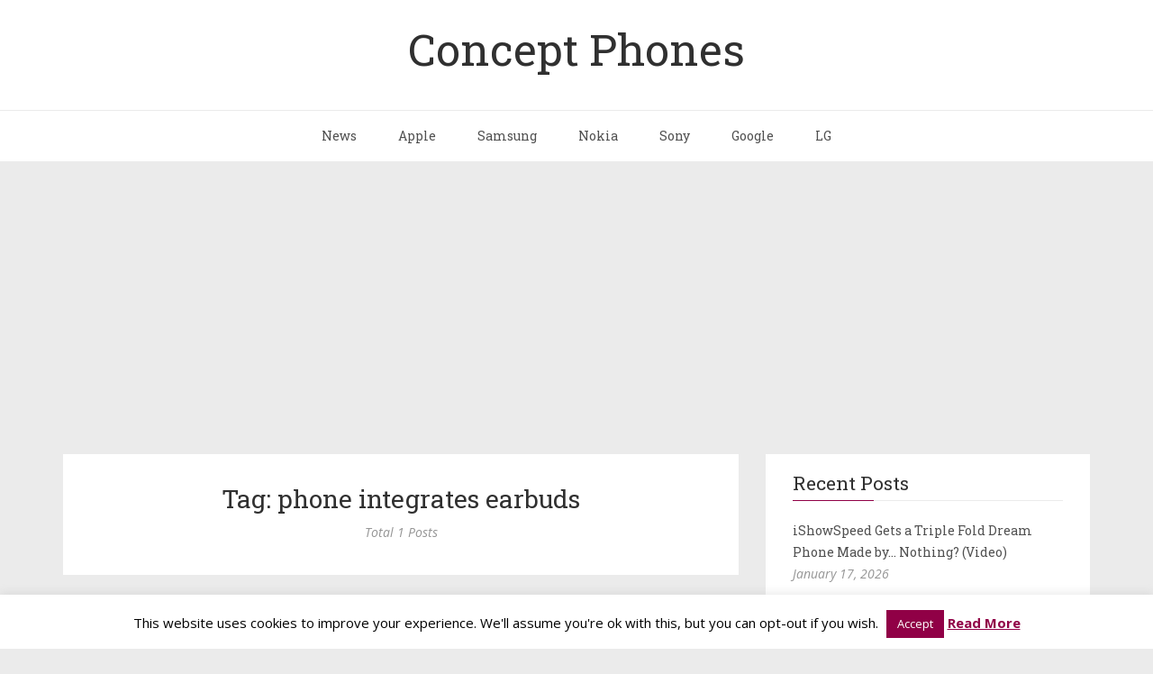

--- FILE ---
content_type: text/html; charset=UTF-8
request_url: https://www.concept-phones.com/tag/phone-integrates-earbuds/
body_size: 13331
content:
<!DOCTYPE html>
<html lang="en-US">
<head>
<script async src="//pagead2.googlesyndication.com/pagead/js/adsbygoogle.js"></script>
<script>
  (adsbygoogle = window.adsbygoogle || []).push({
    google_ad_client: "ca-pub-5470487229090968",
    enable_page_level_ads: true
  });
</script>
	<meta charset="UTF-8" />
	<meta http-equiv="X-UA-Compatible" content="IE=edge" />
	
	<meta name="description" content="Phone Renders Leaks Concepts and Designs" />
	<meta name="viewport" content="width=device-width, minimum-scale=1, maximum-scale=1, user-scalable=no" />
	<!-- favicons -->
			<link rel="shortcut icon" href="https://www.concept-phones.com/wp-content/themes/futura2/favicon.ico">
		<link rel="pingback" href="https://www.concept-phones.com/xmlrpc.php" />
	
	<meta name='robots' content='index, follow, max-image-preview:large, max-snippet:-1, max-video-preview:-1' />
	<style>img:is([sizes="auto" i], [sizes^="auto," i]) { contain-intrinsic-size: 3000px 1500px }</style>
	
	<!-- This site is optimized with the Yoast SEO plugin v25.9 - https://yoast.com/wordpress/plugins/seo/ -->
	<title>phone integrates earbuds Archives - Concept Phones</title>
	<link rel="canonical" href="https://www.concept-phones.com/tag/phone-integrates-earbuds/" />
	<meta property="og:locale" content="en_US" />
	<meta property="og:type" content="article" />
	<meta property="og:title" content="phone integrates earbuds Archives - Concept Phones" />
	<meta property="og:url" content="https://www.concept-phones.com/tag/phone-integrates-earbuds/" />
	<meta property="og:site_name" content="Concept Phones" />
	<meta name="twitter:card" content="summary_large_image" />
	<meta name="twitter:site" content="@ConceptPhones" />
	<script type="application/ld+json" class="yoast-schema-graph">{"@context":"https://schema.org","@graph":[{"@type":"CollectionPage","@id":"https://www.concept-phones.com/tag/phone-integrates-earbuds/","url":"https://www.concept-phones.com/tag/phone-integrates-earbuds/","name":"phone integrates earbuds Archives - Concept Phones","isPartOf":{"@id":"https://www.concept-phones.com/#website"},"breadcrumb":{"@id":"https://www.concept-phones.com/tag/phone-integrates-earbuds/#breadcrumb"},"inLanguage":"en-US"},{"@type":"BreadcrumbList","@id":"https://www.concept-phones.com/tag/phone-integrates-earbuds/#breadcrumb","itemListElement":[{"@type":"ListItem","position":1,"name":"Home","item":"https://www.concept-phones.com/"},{"@type":"ListItem","position":2,"name":"phone integrates earbuds"}]},{"@type":"WebSite","@id":"https://www.concept-phones.com/#website","url":"https://www.concept-phones.com/","name":"Concept Phones","description":"Phone Renders Leaks Concepts and Designs","publisher":{"@id":"https://www.concept-phones.com/#organization"},"potentialAction":[{"@type":"SearchAction","target":{"@type":"EntryPoint","urlTemplate":"https://www.concept-phones.com/?s={search_term_string}"},"query-input":{"@type":"PropertyValueSpecification","valueRequired":true,"valueName":"search_term_string"}}],"inLanguage":"en-US"},{"@type":"Organization","@id":"https://www.concept-phones.com/#organization","name":"Concept Phones","url":"https://www.concept-phones.com/","logo":{"@type":"ImageObject","inLanguage":"en-US","@id":"https://www.concept-phones.com/#/schema/logo/image/","url":"https://www.concept-phones.com/wp-content/uploads/2015/11/cropped-site-icon-concept-phones.png","contentUrl":"https://www.concept-phones.com/wp-content/uploads/2015/11/cropped-site-icon-concept-phones.png","width":512,"height":512,"caption":"Concept Phones"},"image":{"@id":"https://www.concept-phones.com/#/schema/logo/image/"},"sameAs":["https://www.facebook.com/ConceptPhones1","https://x.com/ConceptPhones","https://www.youtube.com/user/ConceptPhones"]}]}</script>
	<!-- / Yoast SEO plugin. -->


<link rel='dns-prefetch' href='//platform.twitter.com' />
<link rel='dns-prefetch' href='//fonts.googleapis.com' />
<link rel="alternate" type="application/rss+xml" title="Concept Phones &raquo; Feed" href="https://www.concept-phones.com/feed/" />
<link rel="alternate" type="application/rss+xml" title="Concept Phones &raquo; Comments Feed" href="https://www.concept-phones.com/comments/feed/" />
<link rel="alternate" type="application/rss+xml" title="Concept Phones &raquo; phone integrates earbuds Tag Feed" href="https://www.concept-phones.com/tag/phone-integrates-earbuds/feed/" />
<script type="text/javascript">
/* <![CDATA[ */
window._wpemojiSettings = {"baseUrl":"https:\/\/s.w.org\/images\/core\/emoji\/16.0.1\/72x72\/","ext":".png","svgUrl":"https:\/\/s.w.org\/images\/core\/emoji\/16.0.1\/svg\/","svgExt":".svg","source":{"concatemoji":"https:\/\/www.concept-phones.com\/wp-includes\/js\/wp-emoji-release.min.js?ver=6.8.3"}};
/*! This file is auto-generated */
!function(s,n){var o,i,e;function c(e){try{var t={supportTests:e,timestamp:(new Date).valueOf()};sessionStorage.setItem(o,JSON.stringify(t))}catch(e){}}function p(e,t,n){e.clearRect(0,0,e.canvas.width,e.canvas.height),e.fillText(t,0,0);var t=new Uint32Array(e.getImageData(0,0,e.canvas.width,e.canvas.height).data),a=(e.clearRect(0,0,e.canvas.width,e.canvas.height),e.fillText(n,0,0),new Uint32Array(e.getImageData(0,0,e.canvas.width,e.canvas.height).data));return t.every(function(e,t){return e===a[t]})}function u(e,t){e.clearRect(0,0,e.canvas.width,e.canvas.height),e.fillText(t,0,0);for(var n=e.getImageData(16,16,1,1),a=0;a<n.data.length;a++)if(0!==n.data[a])return!1;return!0}function f(e,t,n,a){switch(t){case"flag":return n(e,"\ud83c\udff3\ufe0f\u200d\u26a7\ufe0f","\ud83c\udff3\ufe0f\u200b\u26a7\ufe0f")?!1:!n(e,"\ud83c\udde8\ud83c\uddf6","\ud83c\udde8\u200b\ud83c\uddf6")&&!n(e,"\ud83c\udff4\udb40\udc67\udb40\udc62\udb40\udc65\udb40\udc6e\udb40\udc67\udb40\udc7f","\ud83c\udff4\u200b\udb40\udc67\u200b\udb40\udc62\u200b\udb40\udc65\u200b\udb40\udc6e\u200b\udb40\udc67\u200b\udb40\udc7f");case"emoji":return!a(e,"\ud83e\udedf")}return!1}function g(e,t,n,a){var r="undefined"!=typeof WorkerGlobalScope&&self instanceof WorkerGlobalScope?new OffscreenCanvas(300,150):s.createElement("canvas"),o=r.getContext("2d",{willReadFrequently:!0}),i=(o.textBaseline="top",o.font="600 32px Arial",{});return e.forEach(function(e){i[e]=t(o,e,n,a)}),i}function t(e){var t=s.createElement("script");t.src=e,t.defer=!0,s.head.appendChild(t)}"undefined"!=typeof Promise&&(o="wpEmojiSettingsSupports",i=["flag","emoji"],n.supports={everything:!0,everythingExceptFlag:!0},e=new Promise(function(e){s.addEventListener("DOMContentLoaded",e,{once:!0})}),new Promise(function(t){var n=function(){try{var e=JSON.parse(sessionStorage.getItem(o));if("object"==typeof e&&"number"==typeof e.timestamp&&(new Date).valueOf()<e.timestamp+604800&&"object"==typeof e.supportTests)return e.supportTests}catch(e){}return null}();if(!n){if("undefined"!=typeof Worker&&"undefined"!=typeof OffscreenCanvas&&"undefined"!=typeof URL&&URL.createObjectURL&&"undefined"!=typeof Blob)try{var e="postMessage("+g.toString()+"("+[JSON.stringify(i),f.toString(),p.toString(),u.toString()].join(",")+"));",a=new Blob([e],{type:"text/javascript"}),r=new Worker(URL.createObjectURL(a),{name:"wpTestEmojiSupports"});return void(r.onmessage=function(e){c(n=e.data),r.terminate(),t(n)})}catch(e){}c(n=g(i,f,p,u))}t(n)}).then(function(e){for(var t in e)n.supports[t]=e[t],n.supports.everything=n.supports.everything&&n.supports[t],"flag"!==t&&(n.supports.everythingExceptFlag=n.supports.everythingExceptFlag&&n.supports[t]);n.supports.everythingExceptFlag=n.supports.everythingExceptFlag&&!n.supports.flag,n.DOMReady=!1,n.readyCallback=function(){n.DOMReady=!0}}).then(function(){return e}).then(function(){var e;n.supports.everything||(n.readyCallback(),(e=n.source||{}).concatemoji?t(e.concatemoji):e.wpemoji&&e.twemoji&&(t(e.twemoji),t(e.wpemoji)))}))}((window,document),window._wpemojiSettings);
/* ]]> */
</script>
<style id='wp-emoji-styles-inline-css' type='text/css'>

	img.wp-smiley, img.emoji {
		display: inline !important;
		border: none !important;
		box-shadow: none !important;
		height: 1em !important;
		width: 1em !important;
		margin: 0 0.07em !important;
		vertical-align: -0.1em !important;
		background: none !important;
		padding: 0 !important;
	}
</style>
<link rel='stylesheet' id='wp-block-library-css' href='https://www.concept-phones.com/wp-includes/css/dist/block-library/style.min.css?ver=6.8.3' type='text/css' media='all' />
<style id='classic-theme-styles-inline-css' type='text/css'>
/*! This file is auto-generated */
.wp-block-button__link{color:#fff;background-color:#32373c;border-radius:9999px;box-shadow:none;text-decoration:none;padding:calc(.667em + 2px) calc(1.333em + 2px);font-size:1.125em}.wp-block-file__button{background:#32373c;color:#fff;text-decoration:none}
</style>
<style id='global-styles-inline-css' type='text/css'>
:root{--wp--preset--aspect-ratio--square: 1;--wp--preset--aspect-ratio--4-3: 4/3;--wp--preset--aspect-ratio--3-4: 3/4;--wp--preset--aspect-ratio--3-2: 3/2;--wp--preset--aspect-ratio--2-3: 2/3;--wp--preset--aspect-ratio--16-9: 16/9;--wp--preset--aspect-ratio--9-16: 9/16;--wp--preset--color--black: #000000;--wp--preset--color--cyan-bluish-gray: #abb8c3;--wp--preset--color--white: #ffffff;--wp--preset--color--pale-pink: #f78da7;--wp--preset--color--vivid-red: #cf2e2e;--wp--preset--color--luminous-vivid-orange: #ff6900;--wp--preset--color--luminous-vivid-amber: #fcb900;--wp--preset--color--light-green-cyan: #7bdcb5;--wp--preset--color--vivid-green-cyan: #00d084;--wp--preset--color--pale-cyan-blue: #8ed1fc;--wp--preset--color--vivid-cyan-blue: #0693e3;--wp--preset--color--vivid-purple: #9b51e0;--wp--preset--gradient--vivid-cyan-blue-to-vivid-purple: linear-gradient(135deg,rgba(6,147,227,1) 0%,rgb(155,81,224) 100%);--wp--preset--gradient--light-green-cyan-to-vivid-green-cyan: linear-gradient(135deg,rgb(122,220,180) 0%,rgb(0,208,130) 100%);--wp--preset--gradient--luminous-vivid-amber-to-luminous-vivid-orange: linear-gradient(135deg,rgba(252,185,0,1) 0%,rgba(255,105,0,1) 100%);--wp--preset--gradient--luminous-vivid-orange-to-vivid-red: linear-gradient(135deg,rgba(255,105,0,1) 0%,rgb(207,46,46) 100%);--wp--preset--gradient--very-light-gray-to-cyan-bluish-gray: linear-gradient(135deg,rgb(238,238,238) 0%,rgb(169,184,195) 100%);--wp--preset--gradient--cool-to-warm-spectrum: linear-gradient(135deg,rgb(74,234,220) 0%,rgb(151,120,209) 20%,rgb(207,42,186) 40%,rgb(238,44,130) 60%,rgb(251,105,98) 80%,rgb(254,248,76) 100%);--wp--preset--gradient--blush-light-purple: linear-gradient(135deg,rgb(255,206,236) 0%,rgb(152,150,240) 100%);--wp--preset--gradient--blush-bordeaux: linear-gradient(135deg,rgb(254,205,165) 0%,rgb(254,45,45) 50%,rgb(107,0,62) 100%);--wp--preset--gradient--luminous-dusk: linear-gradient(135deg,rgb(255,203,112) 0%,rgb(199,81,192) 50%,rgb(65,88,208) 100%);--wp--preset--gradient--pale-ocean: linear-gradient(135deg,rgb(255,245,203) 0%,rgb(182,227,212) 50%,rgb(51,167,181) 100%);--wp--preset--gradient--electric-grass: linear-gradient(135deg,rgb(202,248,128) 0%,rgb(113,206,126) 100%);--wp--preset--gradient--midnight: linear-gradient(135deg,rgb(2,3,129) 0%,rgb(40,116,252) 100%);--wp--preset--font-size--small: 13px;--wp--preset--font-size--medium: 20px;--wp--preset--font-size--large: 36px;--wp--preset--font-size--x-large: 42px;--wp--preset--spacing--20: 0.44rem;--wp--preset--spacing--30: 0.67rem;--wp--preset--spacing--40: 1rem;--wp--preset--spacing--50: 1.5rem;--wp--preset--spacing--60: 2.25rem;--wp--preset--spacing--70: 3.38rem;--wp--preset--spacing--80: 5.06rem;--wp--preset--shadow--natural: 6px 6px 9px rgba(0, 0, 0, 0.2);--wp--preset--shadow--deep: 12px 12px 50px rgba(0, 0, 0, 0.4);--wp--preset--shadow--sharp: 6px 6px 0px rgba(0, 0, 0, 0.2);--wp--preset--shadow--outlined: 6px 6px 0px -3px rgba(255, 255, 255, 1), 6px 6px rgba(0, 0, 0, 1);--wp--preset--shadow--crisp: 6px 6px 0px rgba(0, 0, 0, 1);}:where(.is-layout-flex){gap: 0.5em;}:where(.is-layout-grid){gap: 0.5em;}body .is-layout-flex{display: flex;}.is-layout-flex{flex-wrap: wrap;align-items: center;}.is-layout-flex > :is(*, div){margin: 0;}body .is-layout-grid{display: grid;}.is-layout-grid > :is(*, div){margin: 0;}:where(.wp-block-columns.is-layout-flex){gap: 2em;}:where(.wp-block-columns.is-layout-grid){gap: 2em;}:where(.wp-block-post-template.is-layout-flex){gap: 1.25em;}:where(.wp-block-post-template.is-layout-grid){gap: 1.25em;}.has-black-color{color: var(--wp--preset--color--black) !important;}.has-cyan-bluish-gray-color{color: var(--wp--preset--color--cyan-bluish-gray) !important;}.has-white-color{color: var(--wp--preset--color--white) !important;}.has-pale-pink-color{color: var(--wp--preset--color--pale-pink) !important;}.has-vivid-red-color{color: var(--wp--preset--color--vivid-red) !important;}.has-luminous-vivid-orange-color{color: var(--wp--preset--color--luminous-vivid-orange) !important;}.has-luminous-vivid-amber-color{color: var(--wp--preset--color--luminous-vivid-amber) !important;}.has-light-green-cyan-color{color: var(--wp--preset--color--light-green-cyan) !important;}.has-vivid-green-cyan-color{color: var(--wp--preset--color--vivid-green-cyan) !important;}.has-pale-cyan-blue-color{color: var(--wp--preset--color--pale-cyan-blue) !important;}.has-vivid-cyan-blue-color{color: var(--wp--preset--color--vivid-cyan-blue) !important;}.has-vivid-purple-color{color: var(--wp--preset--color--vivid-purple) !important;}.has-black-background-color{background-color: var(--wp--preset--color--black) !important;}.has-cyan-bluish-gray-background-color{background-color: var(--wp--preset--color--cyan-bluish-gray) !important;}.has-white-background-color{background-color: var(--wp--preset--color--white) !important;}.has-pale-pink-background-color{background-color: var(--wp--preset--color--pale-pink) !important;}.has-vivid-red-background-color{background-color: var(--wp--preset--color--vivid-red) !important;}.has-luminous-vivid-orange-background-color{background-color: var(--wp--preset--color--luminous-vivid-orange) !important;}.has-luminous-vivid-amber-background-color{background-color: var(--wp--preset--color--luminous-vivid-amber) !important;}.has-light-green-cyan-background-color{background-color: var(--wp--preset--color--light-green-cyan) !important;}.has-vivid-green-cyan-background-color{background-color: var(--wp--preset--color--vivid-green-cyan) !important;}.has-pale-cyan-blue-background-color{background-color: var(--wp--preset--color--pale-cyan-blue) !important;}.has-vivid-cyan-blue-background-color{background-color: var(--wp--preset--color--vivid-cyan-blue) !important;}.has-vivid-purple-background-color{background-color: var(--wp--preset--color--vivid-purple) !important;}.has-black-border-color{border-color: var(--wp--preset--color--black) !important;}.has-cyan-bluish-gray-border-color{border-color: var(--wp--preset--color--cyan-bluish-gray) !important;}.has-white-border-color{border-color: var(--wp--preset--color--white) !important;}.has-pale-pink-border-color{border-color: var(--wp--preset--color--pale-pink) !important;}.has-vivid-red-border-color{border-color: var(--wp--preset--color--vivid-red) !important;}.has-luminous-vivid-orange-border-color{border-color: var(--wp--preset--color--luminous-vivid-orange) !important;}.has-luminous-vivid-amber-border-color{border-color: var(--wp--preset--color--luminous-vivid-amber) !important;}.has-light-green-cyan-border-color{border-color: var(--wp--preset--color--light-green-cyan) !important;}.has-vivid-green-cyan-border-color{border-color: var(--wp--preset--color--vivid-green-cyan) !important;}.has-pale-cyan-blue-border-color{border-color: var(--wp--preset--color--pale-cyan-blue) !important;}.has-vivid-cyan-blue-border-color{border-color: var(--wp--preset--color--vivid-cyan-blue) !important;}.has-vivid-purple-border-color{border-color: var(--wp--preset--color--vivid-purple) !important;}.has-vivid-cyan-blue-to-vivid-purple-gradient-background{background: var(--wp--preset--gradient--vivid-cyan-blue-to-vivid-purple) !important;}.has-light-green-cyan-to-vivid-green-cyan-gradient-background{background: var(--wp--preset--gradient--light-green-cyan-to-vivid-green-cyan) !important;}.has-luminous-vivid-amber-to-luminous-vivid-orange-gradient-background{background: var(--wp--preset--gradient--luminous-vivid-amber-to-luminous-vivid-orange) !important;}.has-luminous-vivid-orange-to-vivid-red-gradient-background{background: var(--wp--preset--gradient--luminous-vivid-orange-to-vivid-red) !important;}.has-very-light-gray-to-cyan-bluish-gray-gradient-background{background: var(--wp--preset--gradient--very-light-gray-to-cyan-bluish-gray) !important;}.has-cool-to-warm-spectrum-gradient-background{background: var(--wp--preset--gradient--cool-to-warm-spectrum) !important;}.has-blush-light-purple-gradient-background{background: var(--wp--preset--gradient--blush-light-purple) !important;}.has-blush-bordeaux-gradient-background{background: var(--wp--preset--gradient--blush-bordeaux) !important;}.has-luminous-dusk-gradient-background{background: var(--wp--preset--gradient--luminous-dusk) !important;}.has-pale-ocean-gradient-background{background: var(--wp--preset--gradient--pale-ocean) !important;}.has-electric-grass-gradient-background{background: var(--wp--preset--gradient--electric-grass) !important;}.has-midnight-gradient-background{background: var(--wp--preset--gradient--midnight) !important;}.has-small-font-size{font-size: var(--wp--preset--font-size--small) !important;}.has-medium-font-size{font-size: var(--wp--preset--font-size--medium) !important;}.has-large-font-size{font-size: var(--wp--preset--font-size--large) !important;}.has-x-large-font-size{font-size: var(--wp--preset--font-size--x-large) !important;}
:where(.wp-block-post-template.is-layout-flex){gap: 1.25em;}:where(.wp-block-post-template.is-layout-grid){gap: 1.25em;}
:where(.wp-block-columns.is-layout-flex){gap: 2em;}:where(.wp-block-columns.is-layout-grid){gap: 2em;}
:root :where(.wp-block-pullquote){font-size: 1.5em;line-height: 1.6;}
</style>
<link rel='stylesheet' id='cookie-law-info-css' href='https://www.concept-phones.com/wp-content/plugins/cookie-law-info/legacy/public/css/cookie-law-info-public.css?ver=3.3.5' type='text/css' media='all' />
<link rel='stylesheet' id='cookie-law-info-gdpr-css' href='https://www.concept-phones.com/wp-content/plugins/cookie-law-info/legacy/public/css/cookie-law-info-gdpr.css?ver=3.3.5' type='text/css' media='all' />
<link rel='stylesheet' id='wp-postratings-css' href='https://www.concept-phones.com/wp-content/plugins/wp-postratings/css/postratings-css.css?ver=1.91.2' type='text/css' media='all' />
<link crossorigin="anonymous" rel='stylesheet' id='futura-fonts-css' href='https://fonts.googleapis.com/css?family=Open+Sans%3A400italic%2C700italic%2C700%2C400%7CRoboto+Slab&#038;ver=6.8.3' type='text/css' media='all' />
<link rel='stylesheet' id='futura-theme-style-css' href='https://www.concept-phones.com/wp-content/themes/futura2/style.css' type='text/css' media='all' />
<link rel='stylesheet' id='futura-bootstrap-style-css' href='https://www.concept-phones.com/wp-content/themes/futura2/css/bootstrap.min.css' type='text/css' media='all' />
<link rel='stylesheet' id='futura-font-awesome-css' href='https://www.concept-phones.com/wp-content/themes/futura2/css/font-awesome.min.css' type='text/css' media='all' />
<link rel='stylesheet' id='main-style-css' href='https://www.concept-phones.com/wp-content/themes/futura2/css/screen.css' type='text/css' media='all' />
<link rel='stylesheet' id='wp-pagenavi-css' href='https://www.concept-phones.com/wp-content/plugins/wp-pagenavi/pagenavi-css.css?ver=2.70' type='text/css' media='all' />
<link rel='stylesheet' id='colorbox-css' href='https://www.concept-phones.com/wp-content/plugins/lightbox-gallery/colorbox/example1/colorbox.css?ver=6.8.3' type='text/css' media='all' />
<script type="text/javascript">
// <![CDATA[
var colorbox_settings = {};
// ]]>
</script>
<script type="text/javascript" src="https://www.concept-phones.com/wp-includes/js/jquery/jquery.min.js?ver=3.7.1" id="jquery-core-js"></script>
<script type="text/javascript" src="https://www.concept-phones.com/wp-includes/js/jquery/jquery-migrate.min.js?ver=3.4.1" id="jquery-migrate-js"></script>
<script type="text/javascript" id="cookie-law-info-js-extra">
/* <![CDATA[ */
var Cli_Data = {"nn_cookie_ids":[],"cookielist":[],"non_necessary_cookies":[],"ccpaEnabled":"","ccpaRegionBased":"","ccpaBarEnabled":"","strictlyEnabled":["necessary","obligatoire"],"ccpaType":"gdpr","js_blocking":"","custom_integration":"","triggerDomRefresh":"","secure_cookies":""};
var cli_cookiebar_settings = {"animate_speed_hide":"500","animate_speed_show":"500","background":"#fff","border":"#900046","border_on":"","button_1_button_colour":"#900046","button_1_button_hover":"#730038","button_1_link_colour":"#fff","button_1_as_button":"1","button_1_new_win":"","button_2_button_colour":"#900046","button_2_button_hover":"#730038","button_2_link_colour":"#900046","button_2_as_button":"","button_2_hidebar":"","button_3_button_colour":"#000","button_3_button_hover":"#000000","button_3_link_colour":"#fff","button_3_as_button":"1","button_3_new_win":"","button_4_button_colour":"#000","button_4_button_hover":"#000000","button_4_link_colour":"#fff","button_4_as_button":"1","button_7_button_colour":"#61a229","button_7_button_hover":"#4e8221","button_7_link_colour":"#fff","button_7_as_button":"1","button_7_new_win":"","font_family":"inherit","header_fix":"","notify_animate_hide":"1","notify_animate_show":"","notify_div_id":"#cookie-law-info-bar","notify_position_horizontal":"right","notify_position_vertical":"bottom","scroll_close":"","scroll_close_reload":"","accept_close_reload":"","reject_close_reload":"","showagain_tab":"","showagain_background":"#fff","showagain_border":"#000","showagain_div_id":"#cookie-law-info-again","showagain_x_position":"100px","text":"#000","show_once_yn":"","show_once":"10000","logging_on":"","as_popup":"","popup_overlay":"1","bar_heading_text":"","cookie_bar_as":"banner","popup_showagain_position":"bottom-right","widget_position":"left"};
var log_object = {"ajax_url":"https:\/\/www.concept-phones.com\/wp-admin\/admin-ajax.php"};
/* ]]> */
</script>
<script type="text/javascript" src="https://www.concept-phones.com/wp-content/plugins/cookie-law-info/legacy/public/js/cookie-law-info-public.js?ver=3.3.5" id="cookie-law-info-js"></script>
<script type="text/javascript" src="https://www.concept-phones.com/wp-content/themes/futura2/js/highlight.pack.js?ver=1" id="highlight-js-js"></script>
<script type="text/javascript" src="https://www.concept-phones.com/wp-content/plugins/lightbox-gallery/js/jquery.colorbox.js?ver=6.8.3" id="colorbox-js"></script>
<script type="text/javascript" src="https://www.concept-phones.com/wp-content/plugins/lightbox-gallery/js/jquery-migrate-1.4.1.min.js?ver=6.8.3" id="lg-jquery-migrate-js"></script>
<script type="text/javascript" src="https://www.concept-phones.com/wp-content/plugins/lightbox-gallery/js/jquery.tooltip.js?ver=6.8.3" id="tooltip-js"></script>
<script type="text/javascript" src="https://www.concept-phones.com/wp-content/plugins/lightbox-gallery/lightbox-gallery.js?ver=6.8.3" id="lightbox-gallery-js"></script>
<link rel="https://api.w.org/" href="https://www.concept-phones.com/wp-json/" /><link rel="alternate" title="JSON" type="application/json" href="https://www.concept-phones.com/wp-json/wp/v2/tags/6409" /><link rel="EditURI" type="application/rsd+xml" title="RSD" href="https://www.concept-phones.com/xmlrpc.php?rsd" />
<meta name="generator" content="WordPress 6.8.3" />
		<meta name="abstract" content="Concept Phones is a website about phone concepts, phone prototypes and phone designs. Concept Phones is also about industrial design.">
		<meta name="author" content="admin">
		<meta name="classification" content="Alcatel, Apple, Asus, BenQ Siemens, BlackBerry, BYB, Casio, Cool concepts, Eco Friendly, Fashion Phones, Fujitsu, Gaming Phones, Google, Helio, HP, HTC, Huawei, i-mate, Kids Phones, kyocera, Lenovo, LG, Microsoft, Motorola, NEC, News, Nokia, NVIDIA, Palm, Pantech, PDA, Portable Consoles, Samsung, Sony, Sony Ericsson, Toshiba, UMPC, Uncategorized, WTWP, Xiaomi">
		<meta name="copyright" content="Copyright Concept Phones - All rights Reserved.">
		<meta name="distribution" content="Global">
		<meta name="language" content="en-US">
		<meta name="publisher" content="Concept Phones">
		<meta name="rating" content="General">
		<meta name="resource-type" content="Document">
		<meta name="revisit-after" content="3">
		<meta name="subject" content="Alcatel, Apple, Asus, BenQ Siemens, BlackBerry, BYB, Casio, Cool concepts, Eco Friendly, Fashion Phones, Fujitsu, Gaming Phones, Google, Helio, HP, HTC, Huawei, i-mate, Kids Phones, kyocera, Lenovo, LG, Microsoft, Motorola, NEC, News, Nokia, NVIDIA, Palm, Pantech, PDA, Portable Consoles, Samsung, Sony, Sony Ericsson, Toshiba, UMPC, Uncategorized, WTWP, Xiaomi">
		<meta name="template" content="Futura">
		<meta property="fb:pages" content="128433567174515" />
<script src="//"></script>
<script>
     (adsbygoogle = window.adsbygoogle || []).push({
          google_ad_client: "ca-pub-5470487229090968",
          enable_page_level_ads: true
     });
</script>
<link rel="stylesheet" type="text/css" href="https://www.concept-phones.com/wp-content/plugins/lightbox-gallery/lightbox-gallery.css" />
<style type="text/css">a, a:hover{color: #900046;}.btn-default, input[type="submit"] {border: 1px solid #900046; background:#900046;}textarea:focus {border: 1px solid #900046;}input[type="search"]:focus, input[type="text"]:focus, input[type="url"]:focus, input[type="email"]:focus, input[type="password"]:focus, textarea:focus, .form-control:focus {border: 1px solid #900046;}blockquote {border-left: 4px solid #900046;}::-moz-selection{background: #900046;}::selection{background: #900046;}.main-navigation .menu li:hover > a, .main-navigation .menu li:focus > a {color: #900046;}.main-navigation .menu li.current-menu-item > a {color: #900046;}.main-navigation .menu li ul > li.current-menu-ancestor > a {color: #900046;}.main-navigation .menu li ul:hover > a {color: #900046;}.post .featured {background: #900046;}.post .featured-media.no-image {background: #900046;}.post .tag-list a:hover {color: #900046;}.post .post-footer .category-list a:hover {color: #900046;}.post .post-footer .share .share-icons li a:hover i {background: #900046; border: 1px solid #900046;}.featured-media {background: #900046;}.pagination a {background: #900046;}.pagination .page-number {background: #900046;}.comment-wrap ol li header .comment-details .commenter-name a:hover {color: #900046;}.comment-wrap ol li header .comment-reply-link {background: #900046;}.widget a:hover, .widget a:focus {color: #900046;}.widget ul > li:hover .post-count {background: #900046;  border: 1px solid #900046;}.widget .title:after {background: #900046;}.widget .social li a:hover i {background: #900046; border: 1px solid #900046;}.widget .tagcloud a:hover {background: #900046; border: 1px solid #900046;}.widget.widget_calendar caption {background: #900046;}.widget.widget_calendar table tbody a:hover, .widget.widget_calendar table tbody a:focus {background: #900046;}.widget.widget_recent_entries ul li a:hover {color: #900046;}.main-footer .widget .tagcloud a:hover {border: 1px solid #900046;}.main-footer .widget.widget_recent_entries ul li a:hover {color: #900046;}#back-to-top {background: rgba( 144, 0, 70, 0.6);}#back-to-top:hover {background: #900046;}.mejs-controls .mejs-time-rail .mejs-time-current {background: #900046 !important;}@media (max-width: 767px) {.main-navigation .menu li:hover > a {color: #900046;}</style><style type="text/css">.recentcomments a{display:inline !important;padding:0 !important;margin:0 !important;}</style><!-- There is no amphtml version available for this URL. --><link rel="icon" href="https://www.concept-phones.com/wp-content/uploads/2015/11/cropped-site-icon-concept-phones-32x32.png" sizes="32x32" />
<link rel="icon" href="https://www.concept-phones.com/wp-content/uploads/2015/11/cropped-site-icon-concept-phones-192x192.png" sizes="192x192" />
<link rel="apple-touch-icon" href="https://www.concept-phones.com/wp-content/uploads/2015/11/cropped-site-icon-concept-phones-180x180.png" />
<meta name="msapplication-TileImage" content="https://www.concept-phones.com/wp-content/uploads/2015/11/cropped-site-icon-concept-phones-270x270.png" />
</head>
<body class="archive tag tag-phone-integrates-earbuds tag-6409 wp-theme-futura2">
	<!-- start header -->
	<header class="main-header">
		<div class="container">
			<div class="row">
				<div class="col-sm-12">
					<!-- start logo -->
											<a class="branding" href="https://www.concept-phones.com">Concept Phones</a>
										<!-- end logo -->
				</div>
			</div>
		</div>
	</header>
	<!-- end header -->
	<!-- start navigation -->
	<nav class="main-navigation">
		<div class="container">
			<div class="row">
				<div class="col-sm-12">
					<div class="navbar-header">
						<span class="nav-toggle-button collapsed" data-toggle="collapse" data-target="#main-menu">
						<span class="sr-only">Toggle navigation</span>
						<i class="fa fa-bars"></i>
						</span>
					</div>
					<div class="collapse navbar-collapse" id="main-menu">
					<ul id="menu-wptouch-recovered-page-menu" class="menu"><li id="menu-item-32379" class="menu-item menu-item-type-taxonomy menu-item-object-category menu-item-32379"><a href="https://www.concept-phones.com/news/">News</a></li>
<li id="menu-item-21360" class="menu-item menu-item-type-taxonomy menu-item-object-category menu-item-21360"><a href="https://www.concept-phones.com/apple/">Apple</a></li>
<li id="menu-item-21361" class="menu-item menu-item-type-taxonomy menu-item-object-category menu-item-21361"><a href="https://www.concept-phones.com/samsung/">Samsung</a></li>
<li id="menu-item-21363" class="menu-item menu-item-type-taxonomy menu-item-object-category menu-item-21363"><a href="https://www.concept-phones.com/nokia/">Nokia</a></li>
<li id="menu-item-21364" class="menu-item menu-item-type-taxonomy menu-item-object-category menu-item-21364"><a href="https://www.concept-phones.com/sony/">Sony</a></li>
<li id="menu-item-21367" class="menu-item menu-item-type-taxonomy menu-item-object-category menu-item-21367"><a href="https://www.concept-phones.com/google/">Google</a></li>
<li id="menu-item-21366" class="menu-item menu-item-type-taxonomy menu-item-object-category menu-item-21366"><a href="https://www.concept-phones.com/lg/">LG</a></li>
</ul>					</div>
				</div>
			</div>
		</div>
	</nav>
	<!-- end navigation -->

<p style="text-align: center;"><script async src="//pagead2.googlesyndication.com/pagead/js/adsbygoogle.js"></script>
<!-- CP leaderboard -->
<ins class="adsbygoogle"
     style="display:block"
     data-ad-client="ca-pub-5470487229090968"
     data-ad-slot="2151071113"
     data-ad-format="auto"></ins>
<script>
(adsbygoogle = window.adsbygoogle || []).push({});
</script></p>
<p style="text-align: center;"></p>	
<!-- start site's main content area -->
<section class="content-wrap">
	<div class="container">
		<div class="row">
			<!-- start main post area -->
						<div class="col-md-8 main-content">
				<div class="cover tag-cover">
					<h3 class="tag-name">
						Tag: phone integrates earbuds					</h3>
					<div class="post-count">

						Total 1 Posts					</div>
				</div>

				<article id="7810" class="post post-7810 type-post status-publish format-standard hentry category-cool-concepts tag-edward-hale tag-phone-earbuds tag-phone-integrates-earbuds tag-tether-phone-concept tag-wrapping-headphones-around-phone">
		<div class="post-head">
		<h1 class="post-title"><a href="https://www.concept-phones.com/cool-concepts/tether-phone-concept-shows-headphones/">Tether Phone Concept Shows You What to do With Headphones</a></h1>
		<div class="post-meta">
			<span class="author">By <a href="https://www.concept-phones.com/author/admin/" title="Posts by Thrystan" rel="author">Thrystan</a></span> &bull;
			<span class="date">February 8, 2012</span>
						 &bull; <span class="comment-count"><a href="https://www.concept-phones.com/cool-concepts/tether-phone-concept-shows-headphones/#comments"><span class="dsq-postid" data-dsqidentifier="7810 http://www.concept-phones.com/?p=7810">2 Comments</span></a></span>
				</div>
	</div>
		<div class="post-content">
		<p>Edward Hale just sent me an original design, that involves the Tether concept phone, that has a unique way of storing its headphones. Edward says that he always sees people on the subway wrapping their earbuds around their phones when not in use. However, the problem is that these earbuds</p>
<div class="post-permalink">
						<a href="https://www.concept-phones.com/cool-concepts/tether-phone-concept-shows-headphones/" class="btn btn-default">Continue Reading</a></div>

			</div>
		<footer class="post-footer clearfix">
		<div class="pull-left category-list">
			<i class="fa fa-folder-open-o"></i>
			<a href="https://www.concept-phones.com/cool-concepts/" rel="category tag">Cool concepts</a>		</div>
		<div class="pull-right share">
			<ul class="share-icons">
	<!-- twitter -->
	<li>
		<a href="https://twitter.com/share?text=Tether+Phone+Concept+Shows+You+What+to+do+With+Headphones&amp;url=https://www.concept-phones.com/cool-concepts/tether-phone-concept-shows-headphones/" onclick="window.open(this.href, 'twitter-share', 'width=550,height=235');return false;"><i class="fa fa-twitter"></i></a>
	</li>
	<!-- facebook -->
	<li>
		<a href="https://www.facebook.com/sharer/sharer.php?u=https://www.concept-phones.com/cool-concepts/tether-phone-concept-shows-headphones/" onclick="window.open(this.href, 'facebook-share','width=580,height=296');return false;"><i class="fa fa-facebook"></i></a>
	</li>
	<!-- google plus -->
	<li>
		<a href="https://plus.google.com/share?url=https://www.concept-phones.com/cool-concepts/tether-phone-concept-shows-headphones/" onclick="window.open(this.href, 'google-plus-share', 'width=490,height=530');return false;"><i class="fa fa-google-plus"></i></a>
	</li>
	<!-- pinterest -->
	<li>
		<a href="javascript:void((function()%7Bvar%20e=document.createElement('script');e.setAttribute('type','text/javascript');e.setAttribute('charset','UTF-8');e.setAttribute('src','http://assets.pinterest.com/js/pinmarklet.js?r='+Math.random()*99999999);document.body.appendChild(e)%7D)());"><i class="fa fa-pinterest"></i></a>
	</li>
	<!-- linkedin -->
	<li>
		<a href="https://www.linkedin.com/shareArticle?mini=true%26url=https://www.concept-phones.com/cool-concepts/tether-phone-concept-shows-headphones/%26source=" onclick="window.open(this.href, 'linkedin-share', 'width=490,height=530');return false;"><i class="fa fa-linkedin"></i></a>
	</li>
</ul>		</div>
	</footer>
</article>
			 	<!-- start pagination -->
				<nav class="pagination">
										<span class="page-number">
						Page 1 of 1					</span>
									</nav>
				<!-- end pagination -->
			</div>
			<!-- end main post area -->
			<!-- start main sidebar widget area -->
	<div class="col-md-4 sidebar">
		
		<div id="recent-posts-2" class="widget widget_recent_entries">
		<h4 class="title">Recent Posts</h4>
		<ul>
											<li>
					<a href="https://www.concept-phones.com/nothing/ishowspeed-gets-a-triple-fold-dream-phone-made-by-nothing-video/">iShowSpeed Gets a Triple Fold Dream Phone Made by… Nothing? (Video)</a>
											<span class="post-date">January 17, 2026</span>
									</li>
											<li>
					<a href="https://www.concept-phones.com/news/get-started-quickly-your-step-by-step-1xbet-malaysia-registration-guide/">Get Started Quickly: Your Step-By-Step 1XBet Malaysia Registration Guide</a>
											<span class="post-date">January 16, 2026</span>
									</li>
											<li>
					<a href="https://www.concept-phones.com/google/google-pixel-10a-leaks-again-in-specs-features-render/">Google Pixel 10a Leaks Again, in Specs, Features, Render</a>
											<span class="post-date">January 16, 2026</span>
									</li>
											<li>
					<a href="https://www.concept-phones.com/news/new-demographics-of-small-loan-borrowers-average-age-and-credit-scores/">New Demographics of Small Loan Borrowers: Average Age and Credit Scores</a>
											<span class="post-date">January 15, 2026</span>
									</li>
											<li>
					<a href="https://www.concept-phones.com/news/payday-lenders-must-get-credit-licences-after-june-2025-bnpl-law-change/">Payday Lenders Must Get Credit Licences After June 2025 BNPL Law Change</a>
											<span class="post-date">January 15, 2026</span>
									</li>
					</ul>

		</div><div id="recent-comments-4" class="widget widget_recent_comments"><h4 class="title">Recent comments</h4><ul id="recentcomments"><li class="recentcomments"><span class="comment-author-link"><a href="https://techweez.avanceafrica.com/?p=28816" class="url" rel="ugc external nofollow">Samsung Galaxy S5 Concept Design Borrows Heavily from HTC, but it&#8217;s a beauty &#8211; My Blog</a></span> on <a href="https://www.concept-phones.com/samsung/hasan-kaymak-renders-samsung-galaxy-s5/#comment-1192743">Hasan Kaymak Renders the Samsung Galaxy S5</a></li><li class="recentcomments"><span class="comment-author-link"><a href="https://techweez.avanceafrica.com/?p=26533" class="url" rel="ugc external nofollow">Every iPhone Owners Wish For Next iPhone Now Conceived In 4.7 and 5.5 inch &#8211; My Blog</a></span> on <a href="https://www.concept-phones.com/apple/iphone-6-phablet-minimalistic-design-runs-ios-8-packs-57-inch-screen/#comment-1192731">iPhone 6 Phablet With Minimalistic Design Runs iOS 8, Packs 5.7 inch Screen</a></li><li class="recentcomments"><span class="comment-author-link"><a href="https://1ufabet.life/" class="url" rel="ugc external nofollow">Kashton Steele</a></span> on <a href="https://www.concept-phones.com/news/commodore-pet-retro-gaming-smartphone-preinstalled-emulators/#comment-1148153">Commodore PET is a Retro Gaming Smartphone With Preinstalled Emulators</a></li><li class="recentcomments"><span class="comment-author-link"><a href="https://1ufabet.life/" class="url" rel="ugc external nofollow">Kashton Steele</a></span> on <a href="https://www.concept-phones.com/nokia/nokia-ngage-2-concept-phone-touchscreen/#comment-1148152">Nokia N-Gage 2 Concept Phone Should Have a Touchscreen&#8230; at Least</a></li><li class="recentcomments"><span class="comment-author-link">Iye Vice</span> on <a href="https://www.concept-phones.com/blackberry/blackberry-concept-albert-degin-legit-powered-android/#comment-1137356">BlackBerry Concept by Albert Degin Goes Legit, is Powered by Android</a></li></ul></div><div id="linkcat-2" class="widget widget_links"><h4 class="title">Blogroll</h4>
	<ul class='xoxo blogroll'>
<li><a href="http://www.cellphonebeat.com/" title="Tracking the mobile phone revolution">Cell Phone Beat</a></li>
<li><a href="http://www.coroflot.com/" title="Design jobs &amp; portofolios">Coroflot</a></li>
<li><a href="http://www.esato.com/" title="All about mobile phones. Great Sony Ericsson concepts">Esato</a></li>
<li><a href="http://www.gadgetzone.ro" title="Latest gadget news">Gadgetzone</a></li>
<li><a href="http://www.gsmdome.com" title="Mobile Phone News">GSMDome.com</a></li>
<li><a href="http://www.mobilissimo.ro" title="Mobile Phone news site">Mobilissimo</a></li>
<li><a href="http://sony-ericsson-cz.com/" title="A Czech site about Sony Ericsson with technical support">Sony-Ericsson-CZ.com</a></li>
<li><a href="http://xperiamania.cz/" title="Sony Xperia Fansite">XperiaMania.cz</a></li>
<li><a href="http://www.yankodesign.com/" title="Modern Industrial Design News">Yanko Design</a></li>

	</ul>
</div>
<div id="block-5" class="widget widget_block widget_text">
<p></p>
</div><div id="text-8" class="widget widget_text"><h4 class="title">Concept Phone Search</h4>			<div class="textwidget"><form id="searchform" method="get" action="https://www.concept-phones.com">
			<div>
			<input type="text" name="s" id="s" style="width:152px;" />
			<input type="submit" value="Search" />
			</div>
			</form>

<script>
  (function(i,s,o,g,r,a,m){i['GoogleAnalyticsObject']=r;i[r]=i[r]||function(){
  (i[r].q=i[r].q||[]).push(arguments)},i[r].l=1*new Date();a=s.createElement(o),
  m=s.getElementsByTagName(o)[0];a.async=1;a.src=g;m.parentNode.insertBefore(a,m)
  })(window,document,'script','https://www.google-analytics.com/analytics.js','ga');

  ga('create', 'UA-3582684-1', 'auto');
  ga('send', 'pageview');

</script></div>
		</div>	</div>
<!-- end main sidebar widget area -->		</div>
	</div>
</section>
<!-- end site's main content area -->

		<!-- start main-footer -->
	<footer class="main-footer">
		<div class="container">
			<div class="row">
				<!-- start first footer widget area -->
				<div class="col-sm-4">
								</div>
				<!-- end first footer widget area -->
				<!-- start second footer widget area -->
				<div class="col-sm-4">
									<div id="pages-3" class="widget widget_pages"><h4 class="title">Pages</h4>
			<ul>
				<li class="page_item page-item-2"><a href="https://www.concept-phones.com/about/">About</a></li>
<li class="page_item page-item-81"><a href="https://www.concept-phones.com/contact-us/">Contact Us</a></li>
<li class="page_item page-item-32424"><a href="https://www.concept-phones.com/cookie-policy/">Cookie Policy</a></li>
<li class="page_item page-item-19019"><a href="https://www.concept-phones.com/cookies/">Cookies</a></li>
<li class="page_item page-item-2094"><a href="https://www.concept-phones.com/copyright/">Copyright</a></li>
<li class="page_item page-item-2095"><a href="https://www.concept-phones.com/privacy-policy/">Privacy Policy</a></li>
			</ul>

			</div>								</div>
				<!-- end second footer widget area -->
				<!-- start third footer widget area -->
				<div class="col-sm-4">
									<div id="text-12" class="widget widget_text">			<div class="textwidget"><script>
  (function(i,s,o,g,r,a,m){i['GoogleAnalyticsObject']=r;i[r]=i[r]||function(){
  (i[r].q=i[r].q||[]).push(arguments)},i[r].l=1*new Date();a=s.createElement(o),
  m=s.getElementsByTagName(o)[0];a.async=1;a.src=g;m.parentNode.insertBefore(a,m)
  })(window,document,'script','https://www.google-analytics.com/analytics.js','ga');

  ga('create', 'UA-3582684-1', 'auto');
  ga('send', 'pageview');

</script></div>
		</div>								</div>
				<!-- end third footer widget area -->
			</div>
		</div>
	</footer>
	<!-- end main-footer -->
	<!-- start copyright section -->
	<div class="copyright">
		<div class="container">
			<div class="row">
				<div class="col-sm-12">
				    &copy;				    2026				    <a href=" https://www.concept-phones.com/">Concept Phones</a>.&nbsp;
				    <span class="custom-copyright-text">All Right Reserved.</span>
				</div>
			</div>
		</div>
	</div>
	<!-- end copyright section -->
	<a href="#" id="back-to-top"><i class="fa fa-angle-up"></i></a>
	<script type="speculationrules">
{"prefetch":[{"source":"document","where":{"and":[{"href_matches":"\/*"},{"not":{"href_matches":["\/wp-*.php","\/wp-admin\/*","\/wp-content\/uploads\/*","\/wp-content\/*","\/wp-content\/plugins\/*","\/wp-content\/themes\/futura2\/*","\/*\\?(.+)"]}},{"not":{"selector_matches":"a[rel~=\"nofollow\"]"}},{"not":{"selector_matches":".no-prefetch, .no-prefetch a"}}]},"eagerness":"conservative"}]}
</script>
<!--googleoff: all--><div id="cookie-law-info-bar" data-nosnippet="true"><span>This website uses cookies to improve your experience. We'll assume you're ok with this, but you can opt-out if you wish. <a role='button' data-cli_action="accept" id="cookie_action_close_header" class="medium cli-plugin-button cli-plugin-main-button cookie_action_close_header cli_action_button wt-cli-accept-btn">Accept</a> <a href="https://www.concept-phones.com/cookies/" id="CONSTANT_OPEN_URL" target="_blank" class="cli-plugin-main-link">Read More</a></span></div><div id="cookie-law-info-again" data-nosnippet="true"><span id="cookie_hdr_showagain">Privacy &amp; Cookies Policy</span></div><div class="cli-modal" data-nosnippet="true" id="cliSettingsPopup" tabindex="-1" role="dialog" aria-labelledby="cliSettingsPopup" aria-hidden="true">
  <div class="cli-modal-dialog" role="document">
	<div class="cli-modal-content cli-bar-popup">
		  <button type="button" class="cli-modal-close" id="cliModalClose">
			<svg class="" viewBox="0 0 24 24"><path d="M19 6.41l-1.41-1.41-5.59 5.59-5.59-5.59-1.41 1.41 5.59 5.59-5.59 5.59 1.41 1.41 5.59-5.59 5.59 5.59 1.41-1.41-5.59-5.59z"></path><path d="M0 0h24v24h-24z" fill="none"></path></svg>
			<span class="wt-cli-sr-only">Close</span>
		  </button>
		  <div class="cli-modal-body">
			<div class="cli-container-fluid cli-tab-container">
	<div class="cli-row">
		<div class="cli-col-12 cli-align-items-stretch cli-px-0">
			<div class="cli-privacy-overview">
				<h4>Privacy Overview</h4>				<div class="cli-privacy-content">
					<div class="cli-privacy-content-text">This website uses cookies to improve your experience while you navigate through the website. Out of these, the cookies that are categorized as necessary are stored on your browser as they are essential for the working of basic functionalities of the website. We also use third-party cookies that help us analyze and understand how you use this website. These cookies will be stored in your browser only with your consent. You also have the option to opt-out of these cookies. But opting out of some of these cookies may affect your browsing experience.</div>
				</div>
				<a class="cli-privacy-readmore" aria-label="Show more" role="button" data-readmore-text="Show more" data-readless-text="Show less"></a>			</div>
		</div>
		<div class="cli-col-12 cli-align-items-stretch cli-px-0 cli-tab-section-container">
												<div class="cli-tab-section">
						<div class="cli-tab-header">
							<a role="button" tabindex="0" class="cli-nav-link cli-settings-mobile" data-target="necessary" data-toggle="cli-toggle-tab">
								Necessary							</a>
															<div class="wt-cli-necessary-checkbox">
									<input type="checkbox" class="cli-user-preference-checkbox"  id="wt-cli-checkbox-necessary" data-id="checkbox-necessary" checked="checked"  />
									<label class="form-check-label" for="wt-cli-checkbox-necessary">Necessary</label>
								</div>
								<span class="cli-necessary-caption">Always Enabled</span>
													</div>
						<div class="cli-tab-content">
							<div class="cli-tab-pane cli-fade" data-id="necessary">
								<div class="wt-cli-cookie-description">
									Necessary cookies are absolutely essential for the website to function properly. This category only includes cookies that ensures basic functionalities and security features of the website. These cookies do not store any personal information.								</div>
							</div>
						</div>
					</div>
																	<div class="cli-tab-section">
						<div class="cli-tab-header">
							<a role="button" tabindex="0" class="cli-nav-link cli-settings-mobile" data-target="non-necessary" data-toggle="cli-toggle-tab">
								Non-necessary							</a>
															<div class="cli-switch">
									<input type="checkbox" id="wt-cli-checkbox-non-necessary" class="cli-user-preference-checkbox"  data-id="checkbox-non-necessary" checked='checked' />
									<label for="wt-cli-checkbox-non-necessary" class="cli-slider" data-cli-enable="Enabled" data-cli-disable="Disabled"><span class="wt-cli-sr-only">Non-necessary</span></label>
								</div>
													</div>
						<div class="cli-tab-content">
							<div class="cli-tab-pane cli-fade" data-id="non-necessary">
								<div class="wt-cli-cookie-description">
									Any cookies that may not be particularly necessary for the website to function and is used specifically to collect user personal data via analytics, ads, other embedded contents are termed as non-necessary cookies. It is mandatory to procure user consent prior to running these cookies on your website.								</div>
							</div>
						</div>
					</div>
										</div>
	</div>
</div>
		  </div>
		  <div class="cli-modal-footer">
			<div class="wt-cli-element cli-container-fluid cli-tab-container">
				<div class="cli-row">
					<div class="cli-col-12 cli-align-items-stretch cli-px-0">
						<div class="cli-tab-footer wt-cli-privacy-overview-actions">
						
															<a id="wt-cli-privacy-save-btn" role="button" tabindex="0" data-cli-action="accept" class="wt-cli-privacy-btn cli_setting_save_button wt-cli-privacy-accept-btn cli-btn">SAVE &amp; ACCEPT</a>
													</div>
						
					</div>
				</div>
			</div>
		</div>
	</div>
  </div>
</div>
<div class="cli-modal-backdrop cli-fade cli-settings-overlay"></div>
<div class="cli-modal-backdrop cli-fade cli-popupbar-overlay"></div>
<!--googleon: all--><script type="text/javascript" id="disqus_count-js-extra">
/* <![CDATA[ */
var countVars = {"disqusShortname":"concept-phones"};
/* ]]> */
</script>
<script type="text/javascript" src="https://www.concept-phones.com/wp-content/plugins/disqus-comment-system/public/js/comment_count.js?ver=3.1.3" id="disqus_count-js"></script>
<script type="text/javascript" id="wp-postratings-js-extra">
/* <![CDATA[ */
var ratingsL10n = {"plugin_url":"https:\/\/www.concept-phones.com\/wp-content\/plugins\/wp-postratings","ajax_url":"https:\/\/www.concept-phones.com\/wp-admin\/admin-ajax.php","text_wait":"Please rate only 1 item at a time.","image":"stars","image_ext":"gif","max":"5","show_loading":"0","show_fading":"0","custom":"0"};
var ratings_mouseover_image=new Image();ratings_mouseover_image.src="https://www.concept-phones.com/wp-content/plugins/wp-postratings/images/stars/rating_over.gif";;
/* ]]> */
</script>
<script type="text/javascript" src="https://www.concept-phones.com/wp-content/plugins/wp-postratings/js/postratings-js.js?ver=1.91.2" id="wp-postratings-js"></script>
<script type="text/javascript" src="https://www.concept-phones.com/wp-content/themes/futura2/js/jquery.fitvids.js?ver=6.8.3" id="futura-fitvid-js"></script>
<script type="text/javascript" src="https://www.concept-phones.com/wp-content/themes/futura2/js/bootstrap.min.js?ver=6.8.3" id="futura-bootstrap-script-js"></script>
<script type="text/javascript" src="https://www.concept-phones.com/wp-content/themes/futura2/js/jquery.flexslider-min.js?ver=6.8.3" id="flex-slider-js"></script>
<script type="text/javascript" src="https://www.concept-phones.com/wp-content/themes/futura2/js/jquery.magnific-popup.min.js?ver=6.8.3" id="magnific-popup-js"></script>
<script type="text/javascript" src="//platform.twitter.com/widgets.js?ver=6.8.3" id="twitter-wjs-js"></script>
<script type="text/javascript" src="https://www.concept-phones.com/wp-content/themes/futura2/js/main.js?ver=6.8.3" id="main-js-js"></script>
<script defer src="https://static.cloudflareinsights.com/beacon.min.js/vcd15cbe7772f49c399c6a5babf22c1241717689176015" integrity="sha512-ZpsOmlRQV6y907TI0dKBHq9Md29nnaEIPlkf84rnaERnq6zvWvPUqr2ft8M1aS28oN72PdrCzSjY4U6VaAw1EQ==" data-cf-beacon='{"version":"2024.11.0","token":"08a322c8e441406d95bf5284e61c0b09","r":1,"server_timing":{"name":{"cfCacheStatus":true,"cfEdge":true,"cfExtPri":true,"cfL4":true,"cfOrigin":true,"cfSpeedBrain":true},"location_startswith":null}}' crossorigin="anonymous"></script>
</body>
</html><!--
Performance optimized by Redis Object Cache. Learn more: https://wprediscache.com

Retrieved 1835 objects (340 KB) from Redis using PhpRedis (v5.3.7).
-->


--- FILE ---
content_type: text/html; charset=utf-8
request_url: https://www.google.com/recaptcha/api2/aframe
body_size: 268
content:
<!DOCTYPE HTML><html><head><meta http-equiv="content-type" content="text/html; charset=UTF-8"></head><body><script nonce="FNnBoMze4j2p4-FXZgxd5Q">/** Anti-fraud and anti-abuse applications only. See google.com/recaptcha */ try{var clients={'sodar':'https://pagead2.googlesyndication.com/pagead/sodar?'};window.addEventListener("message",function(a){try{if(a.source===window.parent){var b=JSON.parse(a.data);var c=clients[b['id']];if(c){var d=document.createElement('img');d.src=c+b['params']+'&rc='+(localStorage.getItem("rc::a")?sessionStorage.getItem("rc::b"):"");window.document.body.appendChild(d);sessionStorage.setItem("rc::e",parseInt(sessionStorage.getItem("rc::e")||0)+1);localStorage.setItem("rc::h",'1768783680985');}}}catch(b){}});window.parent.postMessage("_grecaptcha_ready", "*");}catch(b){}</script></body></html>

--- FILE ---
content_type: text/javascript
request_url: https://www.concept-phones.com/wp-content/plugins/lightbox-gallery/lightbox-gallery.js?ver=6.8.3
body_size: 70
content:
if ( typeof lightbox_path == "undefined" ) var lightbox_path = 'http://'+location.hostname+'/wp-content/plugins/lightbox-gallery/';
if ( typeof hs != "undefined" ) {
	if ( typeof graphicsDir != "undefined" ) hs.graphicsDir = graphicsDir;
	else  hs.graphicsDir = 'http://'+location.hostname+'/wp-content/plugins/lightbox-gallery/graphics/';
}

if ( typeof hs == "undefined" ) {
	jQuery(document).ready(function () {

// If you make images display slowly, use following two lines;
//	var i = 0;
//	showImg(i);

		if ( jQuery.fn.lightBox ) {
			jQuery('a[rel*=lightbox]').lightBox();
			jQuery('.gallery1 a').lightBox({captionPosition:'gallery'});
		} else if ( jQuery.fn.colorbox ) {
			jQuery('a[rel*=lightbox]').colorbox();
		}
		jQuery('.gallery a').tooltip({track:true, delay:0, showURL: false});

// Add these lines if you want to handle multiple galleries in one page.
// You need to add into a [gallery] shorttag. ex) [gallery class="gallery2"] 
//  jQuery('.gallery2 a').lightBox({captionPosition:'gallery'});
//  jQuery('.gallery3 a').lightBox({captionPosition:'gallery'});
	});

	function showImg(i){
		if(i == jQuery('img').length){
			return;
		}else{
			jQuery(jQuery('img')[i]).animate({opacity:'show'},"normal",function(){i++;showImg(i)});
		}
	}
}